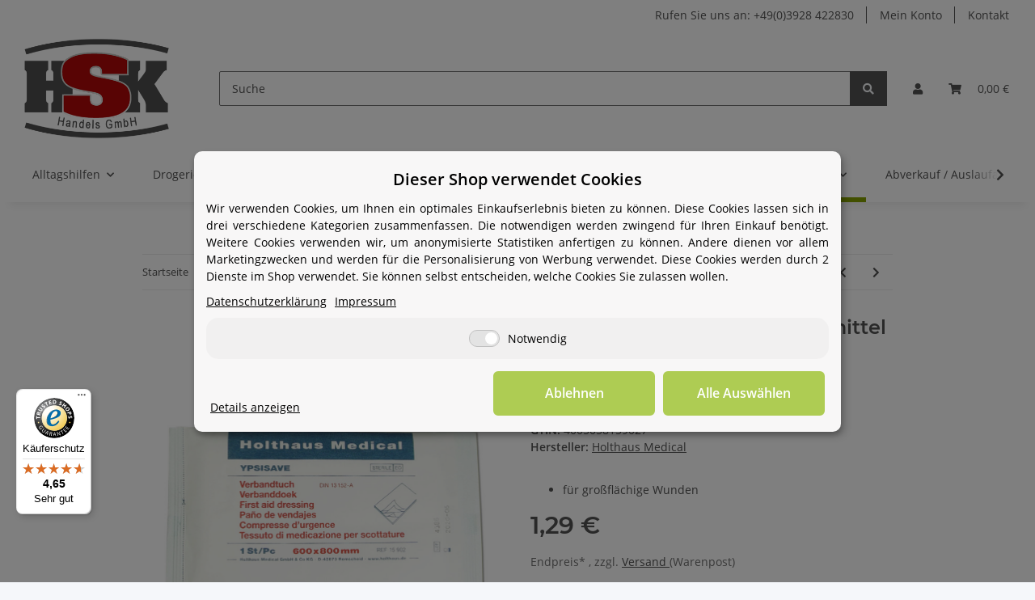

--- FILE ---
content_type: text/javascript
request_url: https://widgets.trustedshops.com/js/XD4A3D7156D34C07AE10D7CE554E95CB6.js
body_size: 1321
content:
((e,t)=>{const a={shopInfo:{tsId:"XD4A3D7156D34C07AE10D7CE554E95CB6",name:"HSK Handels GmbH - Onlineshop",url:"www.hsk-handel.de",language:"de",targetMarket:"DEU",ratingVariant:"WIDGET",eTrustedIds:{accountId:"acc-c16c8f20-64a6-44db-85ca-10c1c934c1f0",channelId:"chl-a90ab24f-d8a5-4e4b-a3f9-607c10b24a80"},buyerProtection:{certificateType:"CLASSIC",certificateState:"PRODUCTION",mainProtectionCurrency:"EUR",classicProtectionAmount:100,maxProtectionDuration:30,plusProtectionAmount:2e4,basicProtectionAmount:100,firstCertified:"2019-03-13 00:00:00"},reviewSystem:{rating:{averageRating:4.65,averageRatingCount:37,overallRatingCount:458,distribution:{oneStar:1,twoStars:0,threeStars:1,fourStars:7,fiveStars:28}},reviews:[{average:4,rawChangeDate:"2026-01-12T18:23:41.000Z",changeDate:"12.1.2026",transactionDate:"30.12.2025"},{average:5,buyerStatement:"Schnelle und unkomplizierte Abwicklung. Absolut weiterempfehlen Händler",rawChangeDate:"2025-12-29T16:11:29.000Z",changeDate:"29.12.2025",transactionDate:"16.12.2025"},{average:5,rawChangeDate:"2025-12-29T11:33:41.000Z",changeDate:"29.12.2025",transactionDate:"16.12.2025"}]},features:["GUARANTEE_RECOG_CLASSIC_INTEGRATION","SHOP_CONSUMER_MEMBERSHIP","DISABLE_REVIEWREQUEST_SENDING","MARS_EVENTS","MARS_REVIEWS","MARS_PUBLIC_QUESTIONNAIRE","MARS_QUESTIONNAIRE"],consentManagementType:"OFF",urls:{profileUrl:"https://www.trustedshops.de/bewertung/info_XD4A3D7156D34C07AE10D7CE554E95CB6.html",profileUrlLegalSection:"https://www.trustedshops.de/bewertung/info_XD4A3D7156D34C07AE10D7CE554E95CB6.html#legal-info",reviewLegalUrl:"https://help.etrusted.com/hc/de/articles/23970864566162"},contractStartDate:"2019-02-26 00:00:00",shopkeeper:{name:"HSK Handels GmbH",street:"Industriestr. 9",country:"DE",city:"Schönebeck",zip:"39218"},displayVariant:"full",variant:"full",twoLetterCountryCode:"DE"},"process.env":{STAGE:"prod"},externalConfig:{trustbadgeScriptUrl:"https://widgets.trustedshops.com/assets/trustbadge.js",cdnDomain:"widgets.trustedshops.com"},elementIdSuffix:"-98e3dadd90eb493088abdc5597a70810",buildTimestamp:"2026-01-22T05:30:08.238Z",buildStage:"prod"},r=a=>{const{trustbadgeScriptUrl:r}=a.externalConfig;let n=t.querySelector(`script[src="${r}"]`);n&&t.body.removeChild(n),n=t.createElement("script"),n.src=r,n.charset="utf-8",n.setAttribute("data-type","trustbadge-business-logic"),n.onerror=()=>{throw new Error(`The Trustbadge script could not be loaded from ${r}. Have you maybe selected an invalid TSID?`)},n.onload=()=>{e.trustbadge?.load(a)},t.body.appendChild(n)};"complete"===t.readyState?r(a):e.addEventListener("load",(()=>{r(a)}))})(window,document);